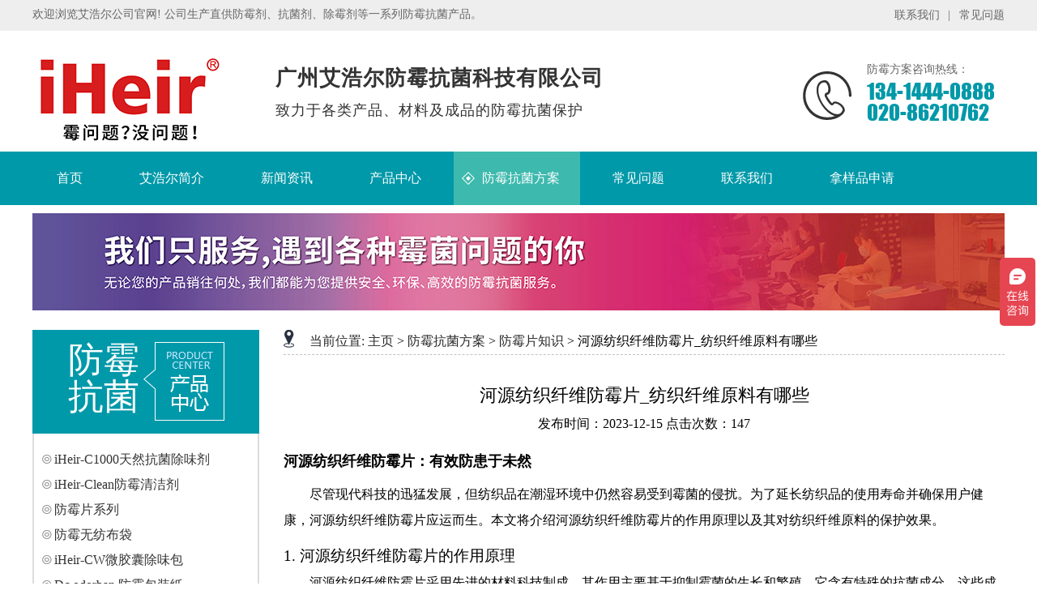

--- FILE ---
content_type: text/html
request_url: https://www.iheir.cn/fameipian/34105.html
body_size: 7122
content:
<!DOCTYPE html>
<html xmlns="http://www.w3.org/1999/xhtml">
<head>
<meta http-equiv="Content-Type" content="text/html; charset=utf-8" />
<title>河源纺织纤维防霉片_纺织纤维原料有哪些_艾浩尔</title>
<meta name="keywords" content="河源纺织纤维防霉片_纺织纤维原料有哪些" />
<meta name="description" content="河源纺织纤维防霉片：有效防患于未然尽管现代科技的迅猛发展，但纺织品在潮湿环境中仍然容易受到霉菌的侵扰。为了延长纺织品的使用寿命并确保用户健康，河源纺织纤维防霉片应运而生。" />

<meta http-equiv="mobile-agent" content="format=xhtml;url=/m/view.php?aid=34105">
<script type="text/javascript">if(window.location.toString().indexOf('pref=padindex') != -1){}else{if(/AppleWebKit.*Mobile/i.test(navigator.userAgent) || (/MIDP|SymbianOS|NOKIA|SAMSUNG|LG|NEC|TCL|Alcatel|BIRD|DBTEL|Dopod|PHILIPS|HAIER|LENOVO|MOT-|Nokia|SonyEricsson|SIE-|Amoi|ZTE/.test(navigator.userAgent))){if(window.location.href.indexOf("?mobile")<0){try{if(/Android|Windows Phone|webOS|iPhone|iPod|BlackBerry/i.test(navigator.userAgent)){window.location.href="/m/view.php?aid=34105";}else if(/iPad/i.test(navigator.userAgent)){}else{}}catch(e){}}}}</script>

	<link href="/Css/main.css" rel="stylesheet">
	<style type="text/css">
		img{
			display: -webkit-inline-box;
		}
		.clear-fix-3{ width:1200px; margin:auto;margin-top:10px; }
	</style>
</head>
<body>

﻿<div class="header">
	<div class="h_nr_1">
		<div class="header_top tywidth">
			<div class="header_left fl">
				欢迎浏览艾浩尔公司官网! 公司生产直供防霉剂、抗菌剂、除霉剂等一系列防霉抗菌产品。
			</div>
			<div class="header_right fr">
				<a href="/contact/" target="_blank">联系我们</a><i>|</i>
				<a href="/wenti/" target="_blank">常见问题</a>
			</div>

		</div>
	</div>

	<div class="h_nr_2">

		<div class="zb tywidth clearfix">
			<div class="logo">
				<a href="/">

					<img src="/Picture/logo.png" alt="艾浩尔logo" width="241px" height="149px">
				</a>
			</div>
			<div class="wb fl">
				<p><b>广州艾浩尔防霉抗菌科技有限公司</b></p>
				<p><i>致力于各类产品、材料及成品的防霉抗菌保护</i></p>
			</div>

			<div class="right fr">

				<div class="lx-ph">
					<img src="/Picture/phone.png" alt="艾浩尔" title="艾浩尔电话">
				</div>

				<div class="dz-rx">
					<p>防霉方案咨询热线：</p>
					<p>134-1444-0888</p>

					<p>020-86210762</p>

				</div>

				

			</div>

		</div>
	</div>

	<div class="nav">
		<div class="nav-content tywidth">
			<ul class="clearfix">
				<li>
					<a href='/'><i>首页</i></a>
				</li>
				
				
      	<li><a href='/about/' ><i>艾浩尔简介</i></a></li>
      	
      	<li><a href='/news/' ><i>新闻资讯</i></a></li>
      	
      	<li><a href='/product/' ><i>产品中心</i></a></li>
      	<li><a href='/fmkjfa/' ><i>防霉抗菌方案</i></a></li>
      	<li><a href='/wenti/' ><i>常见问题</i></a></li>
      	
      	<li><a href='/contact/' ><i>联系我们</i></a></li>
      	
				<li>
					<a href="https://www.iheir.cn/biao.html"  target="_blank" rel="nofollow"><i>拿样品申请</i></a>
				</li>
			</ul>
		</div>
	</div>

</div>

<div class="clear-fix-3"><img src="/Picture/bav.jpg" alt="艾浩尔"/></div>


<div class="product-main">
	<div class="product-content">
		<div class="pro-left fl">
					<a href="/product/" target="_blank"><div class="top">

						<div class="by">
							防霉 抗菌
						</div>

						<div class="icon">
							<img src="/Picture/proby.png">
						</div>

					</div> </a>

					<div class="sideMenu">

						<ul>
							<li><a href="/kjjxl/34972.html">iHeir-C1000天然抗菌除味剂</a></li>
<li><a href="/fmjxl/34768.html">iHeir-Clean防霉清洁剂</a></li>
<li><a href="/fmjxl/34767.html">防霉片系列</a></li>
<li><a href="/fmjxl/34766.html">防霉无纺布袋</a></li>
<li><a href="/cmjxl/34765.html">iHeir-CW微胶囊除味包</a></li>
<li><a href="/fmjxl/87.html">Dc.odorban 防霉包装纸</a></li>
<li><a href="/kjjxl/41.html">iHeir-FP(IT)有机抗菌防霉剂</a></li>
<li><a href="/kjjxl/32.html">iHeir-FP发泡抗菌剂(粉体)</a></li>
<li><a href="/fmjxl/26.html">iHeir-JS117塑料防霉粉</a></li>
<li><a href="/fmjxl/24.html">iHeir-TQ墙面涂料防霉剂</a></li>
<li><a href="/fmjxl/23.html">iHeir-BJ纺织防霉剂</a></li>
<li><a href="/gzjxl/52.html">H系列防霉干燥剂</a></li>
<li><a href="/kjjxl/31.html">iHeir-PSZ104无机塑料抗菌剂</a></li>
<li><a href="/kjjxl/40.html">iHeir-GGIPL硅胶抗菌膏</a></li>
<li><a href="/kjjxl/43.html">iHeir-BJ1000银离子纺织抗菌剂</a></li>
<li><a href="/fmjxl/15.html">iHeir-FT竹木防霉粉</a></li>
<li><a href="/fmjxl/17.html">iHeir-MA木材防霉剂</a></li>
<li><a href="/fmjxl/48.html">iHeir-QF 防霉抗菌膏</a></li>
<li><a href="/gzjxl/62.html">T-1000集装箱干燥棒</a></li>
<li><a href="/fsjxl/45.html">iHeir-600油性防水剂</a></li>
<li><a href="/fsjxl/47.html">iHeir-666水性防泼水剂</a></li>
<li><a href="/kjjxl/33.html">iHeir-FP发泡抗菌剂(液体)</a></li>
<li><a href="/kjjxl/34.html">iHeir-ECO食品级塑料抗菌剂</a></li>
<li><a href="/fmjxl/10.html">iHeir-Spray防霉抗菌剂</a></li>
<li><a href="/fmjxl/14.html">iHeir-JP木材防霉剂</a></li>
<li><a href="/fmjxl/22.html">iHeir-PF皮革防霉剂</a></li>
<li><a href="/cmjxl/49.html">iHeir-CM除霉剂</a></li>
<li><a href="/gzjxl/53.html">F系列防霉包</a></li>
<li><a href="/fmjxl/80.html">iHeir-6 LCD数显湿度测试仪</a></li>
<li><a href="/fmjxl/72.html">iHeir-MF佛香防霉剂</a></li>

						</ul>
						
						
						

					</div>

					<div class="bottom">

						<div class="icon">
							<img src="/Picture/phone3.png">
						</div>

						<div class="rx">

							<p>
								防霉除霉产品咨询：
							</p>

							<dd>134-1444-0888</dd>

							<dd>020-86210762</dd>

						</div>

					</div>

				</div>



		<div class="right">
			<div class="content">
				<div class="title-top">

					<div class="l-nav"><img src="/Picture/cp-top-title.png" alt="">
						<span>当前位置:</span>
					</div>

					<div class="t-y">
						<a href='https://www.iheir.cn/'>主页</a> > <a href='/fmkjfa/'>防霉抗菌方案</a> > <a href='/fameipian/'>防霉片知识</a> > 河源纺织纤维防霉片_纺织纤维原料有哪些
					</div>
				</div>
				<div class="about-zx">
					<h1 style="text-align: center;font-size: 22px;">河源纺织纤维防霉片_纺织纤维原料有哪些</h1>
					<div class="download-discription" style="text-align: center;margin: 10px;font-size: 16px;">发布时间：2023-12-15  点击次数：<script src="/plus/count.php?view=yes&aid=34105&mid=1" type='text/javascript' language="javascript"></script>	</div>

<h2>河源纺织纤维防霉片：有效防患于未然</h2>
<p>尽管现代科技的迅猛发展，但纺织品在潮湿环境中仍然容易受到霉菌的侵扰。为了延长纺织品的使用寿命并确保用户健康，河源纺织纤维防霉片应运而生。本文将介绍河源纺织纤维防霉片的作用原理以及其对纺织纤维原料的保护效果。</p>

<h3>1. 河源纺织纤维防霉片的作用原理</h3>
<p>河源纺织纤维防霉片采用先进的材料科技制成，其作用主要基于抑制霉菌的生长和繁殖。它含有特殊的抗菌成分，这些成分在接触霉菌时，能够干扰其细胞结构和代谢过程，使霉菌无法正常生长和繁殖。同时，防霉片还会释放出微弱的抗菌气体，形成纤维表面的保护层，进一步防止霉菌的侵扰。</p>

<h3>2. 河源纺织纤维防霉片的纺织纤维原料保护效果</h3>
<p>河源纺织纤维防霉片能够对多种纺织纤维原料起到有效的保护作用。</p>

<h4>2.1 对棉纤维的保护</h4>
<p>棉纤维是常见的纺织原料之一，也是霉菌生长的理想场所。河源纺织纤维防霉片可以在棉纤维表面形成保护层，抑制霉菌的生长，减少霉斑和异味的产生。这样可以延长棉纤维制品的使用寿命，并提高用户的舒适度。</p>

<h4>2.2 对毛纤维的保护</h4>
<p>毛纤维的表面具有丰富的蛋白质和角质层，容易吸附和滋生霉菌。河源纺织纤维防霉片能够与毛纤维表面形成保护层，有效阻断霉菌的侵入，减少纤维腐烂和异味的产生。这对于保护毛织品的质量和外观具有重要意义。</p>

<h4>2.3 对合成纤维的保护</h4>
<p>合成纤维通常具有较好的抗菌性能，但在潮湿环境中仍然容易受到霉菌的侵扰。河源纺织纤维防霉片的使用可以增强合成纤维的抗菌性能，有效抑制霉菌的生长，提高纤维产品的使用寿命。</p>

<h3>结论</h3>
<p>河源纺织纤维防霉片以其独特的作用原理和对纺织纤维原料的保护效果，成为了纺织品防霉的重要利器。通过使用河源纺织纤维防霉片，人们可以更好地保护纺织品，延长其使用寿命，同时也提高了用户的健康和舒适度。</p>
			

<div style="width:100%; border-bottom:1px #CCCCCC dashed; margin:15px 0 15px 0; padding-bottom:8px;">本文属原创，转载请注明原文网址：https://www.iheir.cn/fameipian/34105.html</div>
		
					<div class="down-up" style="margin-top: 14px;">
						<div class="up" style="float: left;font-size: 14px;">
							上一篇：<a href='/fameipian/34104.html'>防霉防蛀片剂鞋脚气_鞋用防霉片</a> </div>
						<div class="down" style="float: right;font-size: 14px;">
							下一篇：<a href='/fameipian/34106.html'>天津品牌产品防霉片_防霉片定制</a> </div>
					</div>

				</div>
				
<div class="Related-news">
                    <div class="top-one">最新资讯：
                        <hr/>
                        <div class="list-ul">
                            <ul>
							<li><a title="防霉包装纸：保护你的物品免受霉菌侵害"  href="/fameipian/34824.html">防霉包装纸：保护你的物品免受霉菌侵害</a></li>
<li><a title="拒绝潮湿！防霉片，让你的衣物常如新"  href="/fameipian/34823.html">拒绝潮湿！防霉片，让你的衣物常如新</a></li>
<li><a title="神奇防霉包装纸，让你的物品远离潮湿"  href="/fameipian/34821.html">神奇防霉包装纸，让你的物品远离潮湿</a></li>
<li><a title="告别潮湿！7种防霉片，让你的家居干爽舒适"  href="/fameipian/34820.html">告别潮湿！7种防霉片，让你的家居干爽舒适</a></li>
<li><a title="艾浩尔防霉片的作用是什么？艾浩尔防霉片的使用方法与注意事项"  href="/fameipian/29265.html">艾浩尔防霉片的作用是什么？艾浩尔防霉片的使用方法与注意事项</a></li>
<li><a title="艾浩尔防霉片厂家电话，快速查询"  href="/fameipian/22839.html">艾浩尔防霉片厂家电话，快速查询</a></li>
<li><a title="防霉片（产品介绍和使用方法）"  href="/fameipian/25993.html">防霉片（产品介绍和使用方法）</a></li>
<li><a title="鞋盒防霉片纸_鞋盒里的防潮纸"  href="/fameipian/34628.html">鞋盒防霉片纸_鞋盒里的防潮纸</a></li>
<li><a title="南阳工业防霉片_南阳工业防霉片厂家电话"  href="/fameipian/34627.html">南阳工业防霉片_南阳工业防霉片厂家电话</a></li>
<li><a title="新乡保持剂防霉片批发_新乡保持剂防霉片批发厂家"  href="/fameipian/34626.html">新乡保持剂防霉片批发_新乡保持剂防霉片批发厂家</a></li>
	
							</ul>
                        </div>
                    </div>


                    <div class="top-two">相关文章：
                        <hr/>
                        <div class="list-ul">
                            <ul>
					<li><a title="绿色防霉片的正确使用方法" href="/fameipian/21557.html"><font color='#000000'>绿色防霉片的正确使用方法</font></a></li>
<li><a title="粗盐热敷包如何防潮防霉 有效防止粗盐热敷包潮湿霉变的方法" href="/fameipian/16505.html"><font color='#000000'>粗盐热敷包如何防潮防霉 有效防止粗盐热敷包潮湿霉变的方法</font></a></li>
<li><a title="不包窗口挂防霉腻子的方法 防霉腻子的施工技巧" href="/fameipian/17465.html"><font color='#000000'>不包窗口挂防霉腻子的方法 防霉腻子的施工技巧</font></a></li>
<li><a title="钱用什么包才防火防霉 钱币保存的突出佳方法" href="/fameipian/13031.html"><font color='#000000'>钱用什么包才防火防霉 钱币保存的突出佳方法</font></a></li>
<li><a title="防霉防蛀片剂纸包装要拆吗_防蛀防霉片剂需要拆开小包装吗？" href="/fameipian/33848.html"><font color='#000000'>防霉防蛀片剂纸包装要拆吗_防蛀防霉片剂需要拆开小包装吗？</font></a></li>
<li><a title="防虫防霉片的使用方法和注意事项_ 保护家庭健康的必备药品" href="/fameipian/3778.html"><font color='#000000'>防虫防霉片的使用方法和注意事项_ 保护家庭健康的必备药品</font></a></li>
<li><a title="防霉片不拆包装_ 使用防霉片的正确方法" href="/fameipian/1536.html"><font color='#000000'>防霉片不拆包装_ 使用防霉片的正确方法</font></a></li>
<li><a title="北京防霉片公司_ 专业防霉产品供应商" href="/fameipian/6308.html"><font color='#000000'>北京防霉片公司_ 专业防霉产品供应商</font></a></li>
<li><a title="防蛀防霉片剂撕开有毒吗_防蛀防霉片剂需要拆开小包装吗？" href="/fameipian/31651.html"><font color='#000000'>防蛀防霉片剂撕开有毒吗_防蛀防霉片剂需要拆开小包装吗？</font></a></li>
<li><a title="防蛀防霉片对蟑螂有效吗？防蛀防霉片如何驱蟑螂？" href="/fameipian/26081.html"><font color='#000000'>防蛀防霉片对蟑螂有效吗？防蛀防霉片如何驱蟑螂？</font></a></li>

								</ul>
                        </div>
                    </div>
                </div>				
				
				
			</div>
		</div>

	</div>
</div>

﻿<div class="foot">


	<div class="content tywidth clearfix">
		<div class="left fl">

			<dt>
			<div class="by">
				快捷导航
			</div>

			<div class="hr">

			</div>
			</dt>

			<dl>

				<dd>
					<a href="/product/">产品中心</a>
				</dd>

				<dd>
					<a href="/about/">艾浩尔简介</a>
				</dd>

				<dd>
					<a href="/contact/">联系我们</a>
				</dd>

				<dd>
					<a href="/wenti/">常见问题</a>
				</dd>

			</dl>

			<dl>

				<dd>
					<a href="/fmfazs/">防霉方案</a>
				</dd>

				<dd>
					<a href="/kjfazs/">抗菌方案</a>
				</dd>

				<dd>
					<a href="/cmfazs/">除霉方案</a>
				</dd>

			</dl>

		</div>

		<div class="zb fl">

			<img src="/Picture/go-1.png" width="80%" height="160px" alt="艾浩尔">


		</div>

		<div class="right fr">

			<dd>广州艾浩尔防霉抗菌科技有限公司</dd>
			<dd>
				负责人：Air陈（工程师）			</dd>

			<dd>
				联系电话：134-1444-0888 / 020-86210762	</dd>

			<dd>
				Q Q号码：864224680			</dd>

			<dd>
				电子邮箱：air@iheir.cn</dd>

			<dd>
				公司地址：广州市白云区石马桃红西街38号			</dd>

		</div>
	</div>

	<div class="footdb">
		<div class="bottom tywidth">

			<span>备案号：</span>
			<a href="http://beian.miit.gov.cn/" rel="nofollow" target="_blank">粤ICP备15004845号</a>

			<span style="margin: 0 20px 0 25px;">版权所有：广州艾浩尔防霉抗菌科技有限公司</span><span><a href="/sitemap.xml" target="_blank">网站地图</a></span>


		</div>
	</div>
</div>

<script>
var _hmt = _hmt || [];
(function() {
  var hm = document.createElement("script");
  hm.src = "https://hm.baidu.com/hm.js?424c134484fcdee1535dcd244a8eb3b8";
  var s = document.getElementsByTagName("script")[0]; 
  s.parentNode.insertBefore(hm, s);
})();
</script>
<script>
var _hmt = _hmt || [];
(function() {
  var hm = document.createElement("script");
  hm.src = "https://hm.baidu.com/hm.js?81e23df6642fa1caf3d14887a785b526";
  var s = document.getElementsByTagName("script")[0]; 
  s.parentNode.insertBefore(hm, s);
})();
</script>

<!----------------------------------------bottom end---------------------------------------->


</body>
<script src="/Scripts/jquery1.42.min.js"></script>
<script src="/Scripts/jquery.superslide.2.1.1.source.js"></script>

<script>
    $(".header").slide({titCell: ".nav li", trigger: "click", defaultIndex: 4});
</script>
</html>

--- FILE ---
content_type: text/html; charset=utf-8
request_url: https://www.iheir.cn/plus/count.php?view=yes&aid=34105&mid=1
body_size: -28
content:
document.write('147');
